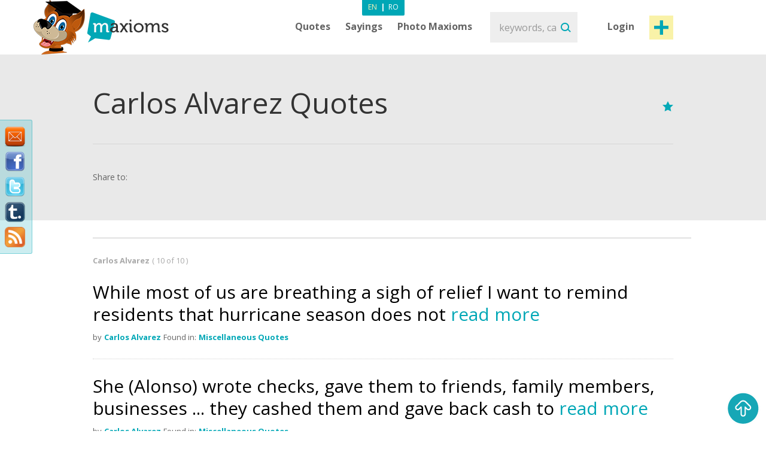

--- FILE ---
content_type: text/html; charset=utf-8
request_url: https://maxioms.com/quotes/author/carlos-alvarez
body_size: 7421
content:
<!DOCTYPE html>
<html xmlns="http://www.w3.org/1999/xhtml" xmlns:fb="http://ogp.me/ns/fb#">
<head>
<meta http-equiv="Content-Type" content="text/html; charset=utf-8" />
<title>Carlos Alvarez Quotes, Quotes by Carlos Alvarez :: Maxioms.com</title>
<meta name="viewport" content="width=device-width, initial-scale=1, maximum-scale=1">
<meta name="HandheldFriendly" content="True">
<meta name="MobileOptimized" content="320">
<meta name="title" content="Carlos Alvarez Quotes, Quotes by Carlos Alvarez :: Maxioms.com" />
<meta name="keywords" content="Quotes by Carlos Alvarez, Carlos Alvarez Quotes, Quotes Carlos Alvarez, famous Carlos Alvarez Quotes, Carlos Alvarez, Quotations" />
<meta name="description" content="Daily updated website with Quotes by Carlos Alvarez, Carlos Alvarez Quotes, Quotes Carlos Alvarez, famous Carlos Alvarez Quotes, Carlos Alvarez, Quotations. Enjoy our Maxiom of the Day on the web, Facebook and Twitter." />
<meta name="subject" content="Carlos Alvarez Quotes, Quotes by Carlos Alvarez" />
<meta name="abstract" content="Carlos Alvarez Quotes, Quotes by Carlos Alvarez" />
<meta name="google-site-verification" content="7JagnSAzo_9rfsqz5e3rRziQTInXp0j10vJSYu41YTs" />
<link rel="canonical" href="https://maxioms.com" />
<link rel='index' title='Maxioms.com' href="https://maxioms.com" />


<meta name="copyright" content="Copyright (c) maxioms.com 2010-2026, All Rights Reserved" />
<meta name="author" content="Maxioms" />
<meta name="owner" content="Maxioms" />
<meta name="robots" content="index,follow" />
<meta name="category" content="art,literature" />
<link rel="shortcut icon" type="image/ico" href="https://maxioms.com/favicon.ico" />
<link href="https://fonts.googleapis.com/css?family=Open+Sans:400,300italic,300,400italic,600,600italic,700" rel="stylesheet" type="text/css">
<link rel="alternate" title="Maxioms.com &raquo; Maxioms by Carlos-alvarez RSS" href="https://maxioms.com/burnedfeed?author=carlos-alvarez" type="application/rss+xml" />
	<link rel="stylesheet" type="text/css" media="Screen" href="https://maxioms.com/assets/bootstrap/css/bootstrap.css" />
	<link rel="stylesheet" type="text/css" media="Screen" href="https://maxioms.com/assets/bootstrap/css/bootstrap-responsive.css" />
	<link rel="stylesheet" type="text/css" media="Screen" href="https://maxioms.com/assets/css/main.css" />
	<link rel="stylesheet" type="text/css" media="Screen" href="https://maxioms.com/assets/css/jquery.mmenu.css" />
	<link rel="stylesheet" type="text/css" media="Screen" href="https://maxioms.com/assets/css/jquery.mmenu.effects.css" />
	 
<!--[if IE 7]>
<link rel="stylesheet" type="text/css" href="http://maxioms.com/assets/css/ie7.css" />
<![endif]-->
<link rel="stylesheet" href="https://maxioms.com/assets/css/validationEngine.jquery.css" type="text/css" media="screen" title="no title" charset="utf-8" />
<link rel="stylesheet" type="text/css" href="https://maxioms.com/assets/js/fancybox/jquery.fancybox-1.3.1.css" media="screen" />

<script type="text/javascript" src="https://code.jquery.com/jquery-1.10.2.min.js"></script>
<script src="https://code.jquery.com/jquery-migrate-1.2.1.js"></script>
<script type="text/javascript" language="javascript">var SITE_URL = "http://maxioms.com";$.isLoggedIn = 0; $.reload = 0;</script>
<script src="https://maxioms.com/assets/js/preloader.js" type="text/javascript"></script>
<script src="https://maxioms.com/assets/js/functions.js" type="text/javascript"></script>
<script src="https://maxioms.com/assets/js/jquery.validationEngine-en.js" type="text/javascript"></script>
<script src="https://maxioms.com/assets/js/jquery.validationEngine.js" type="text/javascript"></script>
<script src="https://maxioms.com/assets/js/jquery.dropkick-1.0.0.js" type="text/javascript"></script>
<script src="https://maxioms.com/assets/js/jquery.ezmark.min.js" type="text/javascript"></script>
<script src="https://maxioms.com/assets/js/slimScroll.js" type="text/javascript"></script>
<script src="https://maxioms.com/assets/js/custom.js" type="text/javascript"></script>
<script src="https://maxioms.com/assets/bootstrap/js/bootstrap.js" type="text/javascript"></script>
<script src="https://maxioms.com/assets/js/jquery.carouFredSel-6.2.1.js" type="text/javascript"></script>
<script src="https://maxioms.com/assets/js/jquery.touchSwipe.min.js" type="text/javascript"></script>
<script type="text/javascript" src="https://maxioms.com/assets/js/fancybox/jquery.fancybox-1.3.1.pack.js"></script>
<script type="text/javascript" src="https://maxioms.com/assets/js/jquery.cookie.js"></script>
<script src="https://maxioms.com/assets/js/jquery.mmenu.js" type="text/javascript"></script>
<!--[if lte IE 6]>
<SCRIPT LANGUAGE="Javascript" type="text/javascript">
alert("We only support more than IE6!");
</SCRIPT>
<![endif]-->

	<script type="text/javascript">
		tmx.url = "http://maxioms.com";
		tmx.ajax_url = "http://maxioms.com/ajax/call.php";
		$.defaultOpen = 0;
		$.defaultExpand = 0;
		$.defaultExpandMaxioms = 0;
		var openL = "Open";
		var closeL = "Close";
	</script>
	<script src="https://maxioms.com/assets/js/main.js" type="text/javascript"></script>
<script src="https://maxioms.com/assets/js/jquery.jeditable.mini.js" type="text/javascript"></script>
<script type="text/javascript">

  var _gaq = _gaq || [];
  _gaq.push(['_setAccount', 'UA-9296406-8']);
  _gaq.push(['_trackPageview']);

  (function() {
    var ga = document.createElement('script'); ga.type = 'text/javascript'; ga.async = true;
    ga.src = ('https:' == document.location.protocol ? 'https://ssl' : 'http://www') + '.google-analytics.com/ga.js';
    var s = document.getElementsByTagName('script')[0]; s.parentNode.insertBefore(ga, s);
  })();

</script>
<script type="text/javascript" src="https://w.sharethis.com/button/buttons.js"></script><script type="text/javascript">
	stLight.options({
		publisher:'b9a521d5-2fe6-48d1-9416-4064d367dc19',
		headerTitle:'Share on maxioms.com'
		});
</script>
<meta name="revisit-after" content="14 days" />
<meta property="og:title" content="Carlos Alvarez Quotes, Quotes by Carlos Alvarez :: Maxioms.com" />
<meta property="og:description" content="Carlos Alvarez Quotes, Quotes by Carlos Alvarez - Daily updated website with Quotes, Famous Quotes, Sayings, Proverbs, Maxims, Axioms, Maxioms. Enjoy our Maxiom of the Day on the web, Facebook and Twitter." />
<meta property="og:site_name" content="Maxioms.com" />
<meta property="og:type" content="article"/>
<meta property="og:url" content="http://maxioms.com" />
<meta property="og:image" content="http://maxioms.com/assets/images/maxioms.png" />
<meta property="og:type" content="article" />
<meta property="fb:app_id" content="193179307367619"/>
</head>
<body>
<a id="facebooklike" href="#fb-page"></a>
<div style="display: none;">
  <div id="fb-page" style="height:214px; width:340px;">
    <div class="webpet"> <img src="https://maxioms.com/assets/images/pet/like.png" alt="Maxioms Pet" /> </div>
        <div class="fb-page" data-href="https://www.facebook.com/Maxioms/" data-small-header="false" data-adapt-container-width="true" data-hide-cover="false" data-show-facepile="true">
      <div class="fb-xfbml-parse-ignore">
        <blockquote cite="https://www.facebook.com/Maxioms/"><a href="https://www.facebook.com/Maxioms/">Maxioms</a></blockquote>
      </div>
    </div>
      </div>
</div>
<div id="dialog" class="fav_message">
  <p></p>
</div>
<div class="wrapper">
    <div class="page_overlay">
        <div class="searchBox" style="display:block">
          <form name="search_form" id="search_form" action="https://maxioms.com/search" method="get">
            <input class="search" type="text" name="q" value="" placeholder="keywords, category, author, article" />
            <input type="submit" value="Search" id="searchsubmit" class="submit">
          </form>
          <span class="closeSh">x</span>
        </div>
    </div>
<span id="closeSearch">X</span>
<header class="desktop-header">
	<div class="inner">
      <a id="webpet" href="#buble" title="Maxims + Axioms = Maxioms">Maxims + Axioms = Maxioms</a>
      <div class="logoHolder">  <a href="https://maxioms.com" rel="external" title="Quotes, Famous Quotes, Sayings, Proverbs, Maxims, Axioms, Maxioms"><img src="https://maxioms.com/assets/images/logo.png" alt="Quotes, Famous Quotes, Sayings, Proverbs, Maxims, Axioms, Maxioms" /></a>
      	      </div>
      <div class="topHolder">
        <div class="mainMenu">
          <ul class="menu-list menu-en">
            <li class="parent-list"><a href="https://maxioms.com/quotes/categories/" title="Quotes">Quotes</a> <span class="tooltip"></span>
              <ul>
                <li><a href="https://maxioms.com/quotes/authors/" title="Quotes by authors">Quotes by authors</a></li>
                <li class="last"><a href="https://maxioms.com/quotes/categories/" title="Quotes by categories">Quotes by categories</a></li>
              </ul>
            </li>
            <li class="parent-list"><a href="https://maxioms.com/sayings/categories/" title="Sayings">Sayings</a>
                            <span class="tooltip"></span>
              <ul>
                <li><a href="https://maxioms.com/quotes/authors/" title="Quotes by authors">Quotes by authors</a></li>
                <li class="last"><a href="https://maxioms.com/quotes/categories/" title="Quotes by categories">Quotes by categories</a></li>
              </ul>
                          </li>
                        <li><a href="https://maxioms.com/photo-maxioms/" title="Photo Maxioms">Photo Maxioms</a></li>
          </ul>
          <div class="clear"></div>
        </div>
        <div class="searchBox">
          <form name="search_form" id="search_form" action="https://maxioms.com/search" method="get">
            <input class="search" type="text" name="q" value="" placeholder="keywords, category, author, article" />
            <input type="submit" value="Search" id="searchsubmit" class="submit">
          </form>
        </div>
        <div class="hreaderRightBox"> <a href="javascript:void(0);" class="sign-in logIn" title="Login">Login</a> <a rel="external" href="https://maxioms.com/submit-maxiom" class="btn_1 submit-quote" title="Submit Maxiom">Post maxiom</a>
          <div class="clear"></div>
          <div id="account-box"> <span class="tooltip">&nbsp;</span>
            <ul>
              <li><a href="https://maxioms.com/my-account" title="My details">My details</a></li>
              <li><a href="https://maxioms.com/favorites" title="Favorites">Favorites</a></li>
              <li><a href="https://maxioms.com/logout" title="Logout">Logout</a></li>
            </ul>
          </div>
          <div id="sign-in-over"> <span class="tooltip">&nbsp;</span>
            <form name="sign-in-form" id="top_login_form" action="" method="post">
              <input type="hidden" name="action" value="login" />
              <input type="hidden" name="redirectURL" value="" />
              <input type="hidden" name="href" value="" />
              <input type="hidden" name="loginHashToken" id="loginHashToken_top" value="4ghz5nbnz1jjh" />
              <input type="hidden" name="password" id="password_top" value="" />
              <div class="div_input_sign">
                <input type="text" name="username" id="username_top" title="email" value="" placeholder="Email Address" size="25" class="validate[required] text-input" tabindex="1" />
              </div>
              <div class="div_input_sign">
                <input name="passwd" type="password" id="passwd_top" placeholder="Password" title="Please enter your new password."    class="validate[required,length[4,20]]" tabindex="2" />
              </div>
              <input type="submit" class="submit-sign-in" value="Sign In" tabindex="3" />
              <a href="https://maxioms.com/register" class="signup" onclick="$('#sign-in-over').hide();" title="Register">Register</a>
            </form>
            <p class="pass"><a href="https://maxioms.com/forgot-password" rel="nofollow" title="Forgot your password?">Forgot your password?</a><br />
            </p>
          </div>
        </div>
        <div class="clear"></div>
        <div class="languages-menu">
                    <ul>
            <li><a href="http://www.maxioms.com/" class="active en" title="English">En</a></li>
            <li> | </li>
            <li><a href="http://www.maxioms.ro/" class="ro" title="Romanian">Ro</a></li>
          </ul>
                  </div>
      </div>
      <div class="clear"></div>
  </div>
</header>
<div class="mobile-header">
  <div class="TopBar">
    <a href="#menu" class="menuBtn"><img src="https://maxioms.com/assets/images/m.menu.png"></a>
    <div class="mLogo"><a href="https://maxioms.com" rel="external" title="Quotes, Famous Quotes, Sayings, Proverbs, Maxims, Axioms, Maxioms">Maxioms</a></div>
    <div class="postM"><span class="showSearch"></span><a rel="external" href="https://maxioms.com/submit-maxiom" title="Submit Maxiom"><img src="https://maxioms.com/assets/images/m.post.png"></a></div>
    <div class="clear"></div>
  </div>
  <nav id="menu" class="navbar">
    
      <ul class="navigation menu-en">
      		<li class="first"><span style="line-height: 28px">Menu <em><a href="http://www.maxioms.com/" class="active en" title="English">En</a>|<a href="http://www.maxioms.ro/" class=" ro" title="Romanian">Ro</a></em></span></li>
            <li class="parent-list"><a href="https://maxioms.com/quotes/categories/" title="Quotes">Quotes</a> <span class="tooltip"></span>
              <ul>
                <li><a href="https://maxioms.com/quotes/authors/" title="Quotes by authors">Quotes by authors</a></li>
                <li class="last"><a href="https://maxioms.com/quotes/categories/" title="Quotes by categories">Quotes by categories</a></li>
              </ul>
            </li>
            <li class="parent-list"><a href="https://maxioms.com/sayings/categories/" title="Sayings">Sayings</a>
                            <span class="tooltip"></span>
              <ul>
                <li><a href="https://maxioms.com/quotes/authors/" title="Quotes by authors">Quotes by authors</a></li>
                <li class="last"><a href="https://maxioms.com/quotes/categories/" title="Quotes by categories">Quotes by categories</a></li>
              </ul>
                          </li>
                        <li><a href="https://maxioms.com/photo-maxioms/" title="Photo Maxioms">Photo Maxioms</a></li>
            <li><a href="https://maxioms.com/articles/" title="Articles">Articles</a></li>
            <li class="last"><a href="https://maxioms.com/contact" title="Contact">Contact</a></li>
            <li class="lastItemB"><a href="https://maxioms.com/submit-maxiom" title="Submit Maxiom">Post maxiom</a></li>
            <li class="lastItem"><a href="https://maxioms.com/login" title="Sign In">Login</a></li>
          </ul>  
  </nav>
</div>
<section class="topSection categorySection graySlide">
		<div class="content">
			<div class="mainPageBox">
				<h1>Carlos Alvarez Quotes</h1>
				<div class="quote-options page-quote-options"> 
					<a href="#" rel="nofollow" class="fav"></a>
					<div class="clear"></div>
				</div>
				<div class="clear"></div>
			</div>
			<div class="socialBox"> <span class="shareText">Share to:</span>
      <ul>
        <li><span class="st_twitter" st_url="http://maxioms.com/maxiom//" st_title="@max1oms - "></span></li>
        <li><span class="st_facebook" st_url="http://maxioms.com/maxiom//" st_title=""></span></li>
        <li><span class="st_linkedin" st_url="http://maxioms.com/maxiom//"></span></li>
        <li><span class="st_pinterest" st_url="http://maxioms.com/maxiom//" st_title=""></span></li>
        <li><span class="st_email"  st_url="http://maxioms.com/maxiom//" st_title=""></span></li>
      </ul>
      <div class="clear"></div>
    </div>
		</div>
		<div class="clear"></div>
	</section>
<section class="quotesSide">
		<div class="content">
						<p class="photo_list"><span class="blokText">
				Carlos Alvarez				</span><span class="blokText noBold">(
				10				of				10				)</span></p>
			<div class="clear"></div>
						<a name="page1"></a>
			
<div class="quoteBox">
	<div class="byQuote top ">
		<div class="quote-options page-quote-options">
			<a href="https://maxioms.com/maxiom/31036/while-most-of-us-are-breathing-a-sigh-of-relief-i-want-to-remind" title="Permalink to this Maxiom" class="ed"></a>
			<a href="#" rel="nofollow" class="fav ac" title="Add to Favorites" data-action="atf" data-id="31036"></a>
						<a href="#" title="Report" class="del report rep " rel="nofollow" data-id="31036"></a>
			&nbsp;&nbsp;( <a href="https://maxioms.com/maxiom/31036/while-most-of-us-are-breathing-a-sigh-of-relief-i-want-to-remind#comments" class="comments" rel="external" title="comments"><fb:comments-count href="http://maxioms.com/maxiom/31036/while-most-of-us-are-breathing-a-sigh-of-relief-i-want-to-remind"></fb:comments-count> comments</a> )
			<div class="clear"></div>
		</div>
		<div class="ratings hiddenDetails">
			<a href="#" rel="nofollow" title="MAX it UP" class="rate up ac" data-type="up" data-action="rate" data-id="31036">
				<span class="rate-up">&nbsp;</span>
			</a>
			<span class="rate-up-count"> 16 </span>
			<span class="splitter">&nbsp;/&nbsp;</span>
			<span class="rate-down-count"> 16 </span>
			<a href="#" rel="nofollow" title="MAX it DOWN" class="rate dwn ac" data-type="down" data-action="rate" data-id="31036">
				<span class="rate-down">&nbsp;</span>
			</a>
			<div class="clear"></div>
		</div>
		<div class="clear"></div>
	</div>
			<p class="short"> While most of us are breathing a sigh of relief I want to remind residents that hurricane season does not <span class="moreText">read more</span> </p>
	<p class="long"> While most of us are breathing a sigh of relief I want to remind residents that hurricane season does not end until Nov. 30, ... We have been extremely fortunate this time around, but this is an active hurricane season and more named storms are likely. </p>
		<div class="byQuote ">
		<span class="blokText">by</span>
		<a href="https://maxioms.com/author/carlos-alvarez" class="btnEffect" title="Carlos Alvarez Biography"> Carlos Alvarez </a>
		<span class="blokText">Found in:</span> <a href="https://maxioms.com/quotes/miscellaneous/" class="btnEffect" title="Miscellaneous Quotes">Miscellaneous Quotes</a><span class="blokText noDisplay">,</span>		
		<div class="clear"></div>
		<div class="socialBox hiddenDetails"> <span class="shareText">Share to:</span>
		  <ul>
			<li><span class="st_twitter" st_url="http://maxioms.com/maxiom/31036/while-most-of-us-are-breathing-a-sigh-of-relief-i-want-to-remind" st_title="@max1oms - While most of us are breathing a sigh of relief I want to remind residents that hurricane season does not end until Nov. 30, ... We have been extremely fortunate this time around, but this is an active hurricane season and more named storms are likely."></span></li>
			<li><span class="st_facebook" st_url="http://maxioms.com/maxiom/31036/while-most-of-us-are-breathing-a-sigh-of-relief-i-want-to-remind" st_title="While most of us are breathing a sigh of relief I want to remind residents that hurricane season does not end until Nov. 30, ... We have been extremely fortunate this time around, but this is an active hurricane season and more named storms are likely."></span></li>
			<li><span class="st_linkedin" st_url="http://maxioms.com/maxiom/31036/while-most-of-us-are-breathing-a-sigh-of-relief-i-want-to-remind"></span></li>
			<li><span class="st_pinterest" st_url="http://maxioms.com/maxiom/31036/while-most-of-us-are-breathing-a-sigh-of-relief-i-want-to-remind" st_title="While most of us are breathing a sigh of relief I want to remind residents that hurricane season does not end until Nov. 30, ... We have been extremely fortunate this time around, but this is an active hurricane season and more named storms are likely."></span></li>
			<li><span class="st_email"  st_url="http://maxioms.com/maxiom/31036/while-most-of-us-are-breathing-a-sigh-of-relief-i-want-to-remind" st_title="While most of us are breathing a sigh of relief I want to remind residents that hurricane season does not end until Nov. 30, ... We have been extremely fortunate this time around, but this is an active hurricane season and more named storms are likely."></span></li>
		  </ul>
		</div>
        <div class="hiddenDetails like-box" style="float:right">
		<iframe src="https://www.facebook.com/plugins/like.php?href=http://maxioms.com/maxiom/31036/while-most-of-us-are-breathing-a-sigh-of-relief-i-want-to-remind&amp;layout=button_count&amp;show_faces=false&amp;width=100&amp;action=like&amp;font=trebuchet+ms&amp;colorscheme=dark&amp;height=21" scrolling="no" frameborder="0" style="border:none; overflow:hidden; width:105px; height:21px;"></iframe>
		</div>
		<div class="clear"></div>
	</div>
</div>

<div class="quoteBox">
	<div class="byQuote top ">
		<div class="quote-options page-quote-options">
			<a href="https://maxioms.com/maxiom/31038/she-alonso-wrote-checks-gave-them-to-friends-family-members" title="Permalink to this Maxiom" class="ed"></a>
			<a href="#" rel="nofollow" class="fav ac" title="Add to Favorites" data-action="atf" data-id="31038"></a>
						<a href="#" title="Report" class="del report rep " rel="nofollow" data-id="31038"></a>
			&nbsp;&nbsp;( <a href="https://maxioms.com/maxiom/31038/she-alonso-wrote-checks-gave-them-to-friends-family-members#comments" class="comments" rel="external" title="comments"><fb:comments-count href="http://maxioms.com/maxiom/31038/she-alonso-wrote-checks-gave-them-to-friends-family-members"></fb:comments-count> comments</a> )
			<div class="clear"></div>
		</div>
		<div class="ratings hiddenDetails">
			<a href="#" rel="nofollow" title="MAX it UP" class="rate up ac" data-type="up" data-action="rate" data-id="31038">
				<span class="rate-up">&nbsp;</span>
			</a>
			<span class="rate-up-count"> 14 </span>
			<span class="splitter">&nbsp;/&nbsp;</span>
			<span class="rate-down-count"> 26 </span>
			<a href="#" rel="nofollow" title="MAX it DOWN" class="rate dwn ac" data-type="down" data-action="rate" data-id="31038">
				<span class="rate-down">&nbsp;</span>
			</a>
			<div class="clear"></div>
		</div>
		<div class="clear"></div>
	</div>
			<p class="short"> She (Alonso) wrote checks, gave them to friends, family members, businesses ... they cashed them and gave back cash to <span class="moreText">read more</span> </p>
	<p class="long"> She (Alonso) wrote checks, gave them to friends, family members, businesses ... they cashed them and gave back cash to the tune of $10,000, $18,000, $11,000 in cash. </p>
		<div class="byQuote ">
		<span class="blokText">by</span>
		<a href="https://maxioms.com/author/carlos-alvarez" class="btnEffect" title="Carlos Alvarez Biography"> Carlos Alvarez </a>
		<span class="blokText">Found in:</span> <a href="https://maxioms.com/quotes/miscellaneous/" class="btnEffect" title="Miscellaneous Quotes">Miscellaneous Quotes</a><span class="blokText noDisplay">,</span>		
		<div class="clear"></div>
		<div class="socialBox hiddenDetails"> <span class="shareText">Share to:</span>
		  <ul>
			<li><span class="st_twitter" st_url="http://maxioms.com/maxiom/31038/she-alonso-wrote-checks-gave-them-to-friends-family-members" st_title="@max1oms - She (Alonso) wrote checks, gave them to friends, family members, businesses ... they cashed them and gave back cash to the tune of $10,000, $18,000, $11,000 in cash."></span></li>
			<li><span class="st_facebook" st_url="http://maxioms.com/maxiom/31038/she-alonso-wrote-checks-gave-them-to-friends-family-members" st_title="She (Alonso) wrote checks, gave them to friends, family members, businesses ... they cashed them and gave back cash to the tune of $10,000, $18,000, $11,000 in cash."></span></li>
			<li><span class="st_linkedin" st_url="http://maxioms.com/maxiom/31038/she-alonso-wrote-checks-gave-them-to-friends-family-members"></span></li>
			<li><span class="st_pinterest" st_url="http://maxioms.com/maxiom/31038/she-alonso-wrote-checks-gave-them-to-friends-family-members" st_title="She (Alonso) wrote checks, gave them to friends, family members, businesses ... they cashed them and gave back cash to the tune of $10,000, $18,000, $11,000 in cash."></span></li>
			<li><span class="st_email"  st_url="http://maxioms.com/maxiom/31038/she-alonso-wrote-checks-gave-them-to-friends-family-members" st_title="She (Alonso) wrote checks, gave them to friends, family members, businesses ... they cashed them and gave back cash to the tune of $10,000, $18,000, $11,000 in cash."></span></li>
		  </ul>
		</div>
        <div class="hiddenDetails like-box" style="float:right">
		<iframe src="https://www.facebook.com/plugins/like.php?href=http://maxioms.com/maxiom/31038/she-alonso-wrote-checks-gave-them-to-friends-family-members&amp;layout=button_count&amp;show_faces=false&amp;width=100&amp;action=like&amp;font=trebuchet+ms&amp;colorscheme=dark&amp;height=21" scrolling="no" frameborder="0" style="border:none; overflow:hidden; width:105px; height:21px;"></iframe>
		</div>
		<div class="clear"></div>
	</div>
</div>

<div class="quoteBox">
	<div class="byQuote top ">
		<div class="quote-options page-quote-options">
			<a href="https://maxioms.com/maxiom/31041/it-s-not-a-matter-of-we-lack-fuel-we-just-can-t-get-it-out-of-the" title="Permalink to this Maxiom" class="ed"></a>
			<a href="#" rel="nofollow" class="fav ac" title="Add to Favorites" data-action="atf" data-id="31041"></a>
						<a href="#" title="Report" class="del report rep " rel="nofollow" data-id="31041"></a>
			&nbsp;&nbsp;( <a href="https://maxioms.com/maxiom/31041/it-s-not-a-matter-of-we-lack-fuel-we-just-can-t-get-it-out-of-the#comments" class="comments" rel="external" title="comments"><fb:comments-count href="http://maxioms.com/maxiom/31041/it-s-not-a-matter-of-we-lack-fuel-we-just-can-t-get-it-out-of-the"></fb:comments-count> comments</a> )
			<div class="clear"></div>
		</div>
		<div class="ratings hiddenDetails">
			<a href="#" rel="nofollow" title="MAX it UP" class="rate up ac" data-type="up" data-action="rate" data-id="31041">
				<span class="rate-up">&nbsp;</span>
			</a>
			<span class="rate-up-count"> 10 </span>
			<span class="splitter">&nbsp;/&nbsp;</span>
			<span class="rate-down-count"> 20 </span>
			<a href="#" rel="nofollow" title="MAX it DOWN" class="rate dwn ac" data-type="down" data-action="rate" data-id="31041">
				<span class="rate-down">&nbsp;</span>
			</a>
			<div class="clear"></div>
		</div>
		<div class="clear"></div>
	</div>
			<p class="short"> It's not a matter of we lack fuel, we just can't get it out of the ground because we lack <span class="moreText">read more</span> </p>
	<p class="long"> It's not a matter of we lack fuel, we just can't get it out of the ground because we lack power, ... Grocery stores are closed because we don't have power. The longer we go without power, the worse the situation gets. </p>
		<div class="byQuote ">
		<span class="blokText">by</span>
		<a href="https://maxioms.com/author/carlos-alvarez" class="btnEffect" title="Carlos Alvarez Biography"> Carlos Alvarez </a>
		<span class="blokText">Found in:</span> <a href="https://maxioms.com/quotes/miscellaneous/" class="btnEffect" title="Miscellaneous Quotes">Miscellaneous Quotes</a><span class="blokText noDisplay">,</span>		
		<div class="clear"></div>
		<div class="socialBox hiddenDetails"> <span class="shareText">Share to:</span>
		  <ul>
			<li><span class="st_twitter" st_url="http://maxioms.com/maxiom/31041/it-s-not-a-matter-of-we-lack-fuel-we-just-can-t-get-it-out-of-the" st_title="@max1oms - It's not a matter of we lack fuel, we just can't get it out of the ground because we lack power, ... Grocery stores are closed because we don't have power. The longer we go without power, the worse the situation gets."></span></li>
			<li><span class="st_facebook" st_url="http://maxioms.com/maxiom/31041/it-s-not-a-matter-of-we-lack-fuel-we-just-can-t-get-it-out-of-the" st_title="It's not a matter of we lack fuel, we just can't get it out of the ground because we lack power, ... Grocery stores are closed because we don't have power. The longer we go without power, the worse the situation gets."></span></li>
			<li><span class="st_linkedin" st_url="http://maxioms.com/maxiom/31041/it-s-not-a-matter-of-we-lack-fuel-we-just-can-t-get-it-out-of-the"></span></li>
			<li><span class="st_pinterest" st_url="http://maxioms.com/maxiom/31041/it-s-not-a-matter-of-we-lack-fuel-we-just-can-t-get-it-out-of-the" st_title="It's not a matter of we lack fuel, we just can't get it out of the ground because we lack power, ... Grocery stores are closed because we don't have power. The longer we go without power, the worse the situation gets."></span></li>
			<li><span class="st_email"  st_url="http://maxioms.com/maxiom/31041/it-s-not-a-matter-of-we-lack-fuel-we-just-can-t-get-it-out-of-the" st_title="It's not a matter of we lack fuel, we just can't get it out of the ground because we lack power, ... Grocery stores are closed because we don't have power. The longer we go without power, the worse the situation gets."></span></li>
		  </ul>
		</div>
        <div class="hiddenDetails like-box" style="float:right">
		<iframe src="https://www.facebook.com/plugins/like.php?href=http://maxioms.com/maxiom/31041/it-s-not-a-matter-of-we-lack-fuel-we-just-can-t-get-it-out-of-the&amp;layout=button_count&amp;show_faces=false&amp;width=100&amp;action=like&amp;font=trebuchet+ms&amp;colorscheme=dark&amp;height=21" scrolling="no" frameborder="0" style="border:none; overflow:hidden; width:105px; height:21px;"></iframe>
		</div>
		<div class="clear"></div>
	</div>
</div>

<div class="quoteBox">
	<div class="byQuote top ">
		<div class="quote-options page-quote-options">
			<a href="https://maxioms.com/maxiom/31037/i-think-it-s-premature-at-this-point-in-time-to-call-it-a-prank-or-a" title="Permalink to this Maxiom" class="ed"></a>
			<a href="#" rel="nofollow" class="fav ac" title="Add to Favorites" data-action="atf" data-id="31037"></a>
						<a href="#" title="Report" class="del report rep " rel="nofollow" data-id="31037"></a>
			&nbsp;&nbsp;( <a href="https://maxioms.com/maxiom/31037/i-think-it-s-premature-at-this-point-in-time-to-call-it-a-prank-or-a#comments" class="comments" rel="external" title="comments"><fb:comments-count href="http://maxioms.com/maxiom/31037/i-think-it-s-premature-at-this-point-in-time-to-call-it-a-prank-or-a"></fb:comments-count> comments</a> )
			<div class="clear"></div>
		</div>
		<div class="ratings hiddenDetails">
			<a href="#" rel="nofollow" title="MAX it UP" class="rate up ac" data-type="up" data-action="rate" data-id="31037">
				<span class="rate-up">&nbsp;</span>
			</a>
			<span class="rate-up-count"> 10 </span>
			<span class="splitter">&nbsp;/&nbsp;</span>
			<span class="rate-down-count"> 18 </span>
			<a href="#" rel="nofollow" title="MAX it DOWN" class="rate dwn ac" data-type="down" data-action="rate" data-id="31037">
				<span class="rate-down">&nbsp;</span>
			</a>
			<div class="clear"></div>
		</div>
		<div class="clear"></div>
	</div>
			<p class="short"> I think it's premature at this point in time to call it a prank or a hoax.  </p>
	<p class="long"> I think it's premature at this point in time to call it a prank or a hoax. </p>
		<div class="byQuote ">
		<span class="blokText">by</span>
		<a href="https://maxioms.com/author/carlos-alvarez" class="btnEffect" title="Carlos Alvarez Biography"> Carlos Alvarez </a>
		<span class="blokText">Found in:</span> <a href="https://maxioms.com/quotes/miscellaneous/" class="btnEffect" title="Miscellaneous Quotes">Miscellaneous Quotes</a><span class="blokText noDisplay">,</span>		
		<div class="clear"></div>
		<div class="socialBox hiddenDetails"> <span class="shareText">Share to:</span>
		  <ul>
			<li><span class="st_twitter" st_url="http://maxioms.com/maxiom/31037/i-think-it-s-premature-at-this-point-in-time-to-call-it-a-prank-or-a" st_title="@max1oms - I think it's premature at this point in time to call it a prank or a hoax."></span></li>
			<li><span class="st_facebook" st_url="http://maxioms.com/maxiom/31037/i-think-it-s-premature-at-this-point-in-time-to-call-it-a-prank-or-a" st_title="I think it's premature at this point in time to call it a prank or a hoax."></span></li>
			<li><span class="st_linkedin" st_url="http://maxioms.com/maxiom/31037/i-think-it-s-premature-at-this-point-in-time-to-call-it-a-prank-or-a"></span></li>
			<li><span class="st_pinterest" st_url="http://maxioms.com/maxiom/31037/i-think-it-s-premature-at-this-point-in-time-to-call-it-a-prank-or-a" st_title="I think it's premature at this point in time to call it a prank or a hoax."></span></li>
			<li><span class="st_email"  st_url="http://maxioms.com/maxiom/31037/i-think-it-s-premature-at-this-point-in-time-to-call-it-a-prank-or-a" st_title="I think it's premature at this point in time to call it a prank or a hoax."></span></li>
		  </ul>
		</div>
        <div class="hiddenDetails like-box" style="float:right">
		<iframe src="https://www.facebook.com/plugins/like.php?href=http://maxioms.com/maxiom/31037/i-think-it-s-premature-at-this-point-in-time-to-call-it-a-prank-or-a&amp;layout=button_count&amp;show_faces=false&amp;width=100&amp;action=like&amp;font=trebuchet+ms&amp;colorscheme=dark&amp;height=21" scrolling="no" frameborder="0" style="border:none; overflow:hidden; width:105px; height:21px;"></iframe>
		</div>
		<div class="clear"></div>
	</div>
</div>

<div class="quoteBox">
	<div class="byQuote top ">
		<div class="quote-options page-quote-options">
			<a href="https://maxioms.com/maxiom/31035/we-are-taking-this-storm-very-seriously-we-are-urging-miami-dade" title="Permalink to this Maxiom" class="ed"></a>
			<a href="#" rel="nofollow" class="fav ac" title="Add to Favorites" data-action="atf" data-id="31035"></a>
						<a href="#" title="Report" class="del report rep " rel="nofollow" data-id="31035"></a>
			&nbsp;&nbsp;( <a href="https://maxioms.com/maxiom/31035/we-are-taking-this-storm-very-seriously-we-are-urging-miami-dade#comments" class="comments" rel="external" title="comments"><fb:comments-count href="http://maxioms.com/maxiom/31035/we-are-taking-this-storm-very-seriously-we-are-urging-miami-dade"></fb:comments-count> comments</a> )
			<div class="clear"></div>
		</div>
		<div class="ratings hiddenDetails">
			<a href="#" rel="nofollow" title="MAX it UP" class="rate up ac" data-type="up" data-action="rate" data-id="31035">
				<span class="rate-up">&nbsp;</span>
			</a>
			<span class="rate-up-count"> 13 </span>
			<span class="splitter">&nbsp;/&nbsp;</span>
			<span class="rate-down-count"> 15 </span>
			<a href="#" rel="nofollow" title="MAX it DOWN" class="rate dwn ac" data-type="down" data-action="rate" data-id="31035">
				<span class="rate-down">&nbsp;</span>
			</a>
			<div class="clear"></div>
		</div>
		<div class="clear"></div>
	</div>
			<p class="short"> We are taking this storm very seriously. We are urging Miami-Dade County residents to do the same as we learned <span class="moreText">read more</span> </p>
	<p class="long"> We are taking this storm very seriously. We are urging Miami-Dade County residents to do the same as we learned from hurricane Katrina storms are unpredictable, </p>
		<div class="byQuote ">
		<span class="blokText">by</span>
		<a href="https://maxioms.com/author/carlos-alvarez" class="btnEffect" title="Carlos Alvarez Biography"> Carlos Alvarez </a>
		<span class="blokText">Found in:</span> <a href="https://maxioms.com/quotes/miscellaneous/" class="btnEffect" title="Miscellaneous Quotes">Miscellaneous Quotes</a><span class="blokText noDisplay">,</span>		
		<div class="clear"></div>
		<div class="socialBox hiddenDetails"> <span class="shareText">Share to:</span>
		  <ul>
			<li><span class="st_twitter" st_url="http://maxioms.com/maxiom/31035/we-are-taking-this-storm-very-seriously-we-are-urging-miami-dade" st_title="@max1oms - We are taking this storm very seriously. We are urging Miami-Dade County residents to do the same as we learned from hurricane Katrina storms are unpredictable,"></span></li>
			<li><span class="st_facebook" st_url="http://maxioms.com/maxiom/31035/we-are-taking-this-storm-very-seriously-we-are-urging-miami-dade" st_title="We are taking this storm very seriously. We are urging Miami-Dade County residents to do the same as we learned from hurricane Katrina storms are unpredictable,"></span></li>
			<li><span class="st_linkedin" st_url="http://maxioms.com/maxiom/31035/we-are-taking-this-storm-very-seriously-we-are-urging-miami-dade"></span></li>
			<li><span class="st_pinterest" st_url="http://maxioms.com/maxiom/31035/we-are-taking-this-storm-very-seriously-we-are-urging-miami-dade" st_title="We are taking this storm very seriously. We are urging Miami-Dade County residents to do the same as we learned from hurricane Katrina storms are unpredictable,"></span></li>
			<li><span class="st_email"  st_url="http://maxioms.com/maxiom/31035/we-are-taking-this-storm-very-seriously-we-are-urging-miami-dade" st_title="We are taking this storm very seriously. We are urging Miami-Dade County residents to do the same as we learned from hurricane Katrina storms are unpredictable,"></span></li>
		  </ul>
		</div>
        <div class="hiddenDetails like-box" style="float:right">
		<iframe src="https://www.facebook.com/plugins/like.php?href=http://maxioms.com/maxiom/31035/we-are-taking-this-storm-very-seriously-we-are-urging-miami-dade&amp;layout=button_count&amp;show_faces=false&amp;width=100&amp;action=like&amp;font=trebuchet+ms&amp;colorscheme=dark&amp;height=21" scrolling="no" frameborder="0" style="border:none; overflow:hidden; width:105px; height:21px;"></iframe>
		</div>
		<div class="clear"></div>
	</div>
</div>

<div class="quoteBox">
	<div class="byQuote top ">
		<div class="quote-options page-quote-options">
			<a href="https://maxioms.com/maxiom/31044/water-and-ice-deliveries-were-also-tardy-at-some-of-the-11" title="Permalink to this Maxiom" class="ed"></a>
			<a href="#" rel="nofollow" class="fav ac" title="Add to Favorites" data-action="atf" data-id="31044"></a>
						<a href="#" title="Report" class="del report rep " rel="nofollow" data-id="31044"></a>
			&nbsp;&nbsp;( <a href="https://maxioms.com/maxiom/31044/water-and-ice-deliveries-were-also-tardy-at-some-of-the-11#comments" class="comments" rel="external" title="comments"><fb:comments-count href="http://maxioms.com/maxiom/31044/water-and-ice-deliveries-were-also-tardy-at-some-of-the-11"></fb:comments-count> comments</a> )
			<div class="clear"></div>
		</div>
		<div class="ratings hiddenDetails">
			<a href="#" rel="nofollow" title="MAX it UP" class="rate up ac" data-type="up" data-action="rate" data-id="31044">
				<span class="rate-up">&nbsp;</span>
			</a>
			<span class="rate-up-count"> 10 </span>
			<span class="splitter">&nbsp;/&nbsp;</span>
			<span class="rate-down-count"> 12 </span>
			<a href="#" rel="nofollow" title="MAX it DOWN" class="rate dwn ac" data-type="down" data-action="rate" data-id="31044">
				<span class="rate-down">&nbsp;</span>
			</a>
			<div class="clear"></div>
		</div>
		<div class="clear"></div>
	</div>
			<p class="short"> [Water and ice deliveries were also tardy at some of the 11 distribution points opened in Miami-Dade County.] Ladies and <span class="moreText">read more</span> </p>
	<p class="long"> [Water and ice deliveries were also tardy at some of the 11 distribution points opened in Miami-Dade County.] Ladies and gentlemen, we're trying, ... We're really trying. </p>
		<div class="byQuote ">
		<span class="blokText">by</span>
		<a href="https://maxioms.com/author/carlos-alvarez" class="btnEffect" title="Carlos Alvarez Biography"> Carlos Alvarez </a>
		<span class="blokText">Found in:</span> <a href="https://maxioms.com/quotes/miscellaneous/" class="btnEffect" title="Miscellaneous Quotes">Miscellaneous Quotes</a><span class="blokText noDisplay">,</span>		
		<div class="clear"></div>
		<div class="socialBox hiddenDetails"> <span class="shareText">Share to:</span>
		  <ul>
			<li><span class="st_twitter" st_url="http://maxioms.com/maxiom/31044/water-and-ice-deliveries-were-also-tardy-at-some-of-the-11" st_title="@max1oms - [Water and ice deliveries were also tardy at some of the 11 distribution points opened in Miami-Dade County.] Ladies and gentlemen, we're trying, ... We're really trying."></span></li>
			<li><span class="st_facebook" st_url="http://maxioms.com/maxiom/31044/water-and-ice-deliveries-were-also-tardy-at-some-of-the-11" st_title="[Water and ice deliveries were also tardy at some of the 11 distribution points opened in Miami-Dade County.] Ladies and gentlemen, we're trying, ... We're really trying."></span></li>
			<li><span class="st_linkedin" st_url="http://maxioms.com/maxiom/31044/water-and-ice-deliveries-were-also-tardy-at-some-of-the-11"></span></li>
			<li><span class="st_pinterest" st_url="http://maxioms.com/maxiom/31044/water-and-ice-deliveries-were-also-tardy-at-some-of-the-11" st_title="[Water and ice deliveries were also tardy at some of the 11 distribution points opened in Miami-Dade County.] Ladies and gentlemen, we're trying, ... We're really trying."></span></li>
			<li><span class="st_email"  st_url="http://maxioms.com/maxiom/31044/water-and-ice-deliveries-were-also-tardy-at-some-of-the-11" st_title="[Water and ice deliveries were also tardy at some of the 11 distribution points opened in Miami-Dade County.] Ladies and gentlemen, we're trying, ... We're really trying."></span></li>
		  </ul>
		</div>
        <div class="hiddenDetails like-box" style="float:right">
		<iframe src="https://www.facebook.com/plugins/like.php?href=http://maxioms.com/maxiom/31044/water-and-ice-deliveries-were-also-tardy-at-some-of-the-11&amp;layout=button_count&amp;show_faces=false&amp;width=100&amp;action=like&amp;font=trebuchet+ms&amp;colorscheme=dark&amp;height=21" scrolling="no" frameborder="0" style="border:none; overflow:hidden; width:105px; height:21px;"></iframe>
		</div>
		<div class="clear"></div>
	</div>
</div>

<div class="quoteBox">
	<div class="byQuote top ">
		<div class="quote-options page-quote-options">
			<a href="https://maxioms.com/maxiom/31042/we-know-the-assets-are-there-now-it-s-just-a-matter-of-getting-the" title="Permalink to this Maxiom" class="ed"></a>
			<a href="#" rel="nofollow" class="fav ac" title="Add to Favorites" data-action="atf" data-id="31042"></a>
						<a href="#" title="Report" class="del report rep " rel="nofollow" data-id="31042"></a>
			&nbsp;&nbsp;( <a href="https://maxioms.com/maxiom/31042/we-know-the-assets-are-there-now-it-s-just-a-matter-of-getting-the#comments" class="comments" rel="external" title="comments"><fb:comments-count href="http://maxioms.com/maxiom/31042/we-know-the-assets-are-there-now-it-s-just-a-matter-of-getting-the"></fb:comments-count> comments</a> )
			<div class="clear"></div>
		</div>
		<div class="ratings hiddenDetails">
			<a href="#" rel="nofollow" title="MAX it UP" class="rate up ac" data-type="up" data-action="rate" data-id="31042">
				<span class="rate-up">&nbsp;</span>
			</a>
			<span class="rate-up-count"> 11 </span>
			<span class="splitter">&nbsp;/&nbsp;</span>
			<span class="rate-down-count"> 19 </span>
			<a href="#" rel="nofollow" title="MAX it DOWN" class="rate dwn ac" data-type="down" data-action="rate" data-id="31042">
				<span class="rate-down">&nbsp;</span>
			</a>
			<div class="clear"></div>
		</div>
		<div class="clear"></div>
	</div>
			<p class="short"> We know the assets are there. Now it's just a matter of getting the product to the people,  </p>
	<p class="long"> We know the assets are there. Now it's just a matter of getting the product to the people, </p>
		<div class="byQuote ">
		<span class="blokText">by</span>
		<a href="https://maxioms.com/author/carlos-alvarez" class="btnEffect" title="Carlos Alvarez Biography"> Carlos Alvarez </a>
		<span class="blokText">Found in:</span> <a href="https://maxioms.com/quotes/miscellaneous/" class="btnEffect" title="Miscellaneous Quotes">Miscellaneous Quotes</a><span class="blokText noDisplay">,</span>		
		<div class="clear"></div>
		<div class="socialBox hiddenDetails"> <span class="shareText">Share to:</span>
		  <ul>
			<li><span class="st_twitter" st_url="http://maxioms.com/maxiom/31042/we-know-the-assets-are-there-now-it-s-just-a-matter-of-getting-the" st_title="@max1oms - We know the assets are there. Now it's just a matter of getting the product to the people,"></span></li>
			<li><span class="st_facebook" st_url="http://maxioms.com/maxiom/31042/we-know-the-assets-are-there-now-it-s-just-a-matter-of-getting-the" st_title="We know the assets are there. Now it's just a matter of getting the product to the people,"></span></li>
			<li><span class="st_linkedin" st_url="http://maxioms.com/maxiom/31042/we-know-the-assets-are-there-now-it-s-just-a-matter-of-getting-the"></span></li>
			<li><span class="st_pinterest" st_url="http://maxioms.com/maxiom/31042/we-know-the-assets-are-there-now-it-s-just-a-matter-of-getting-the" st_title="We know the assets are there. Now it's just a matter of getting the product to the people,"></span></li>
			<li><span class="st_email"  st_url="http://maxioms.com/maxiom/31042/we-know-the-assets-are-there-now-it-s-just-a-matter-of-getting-the" st_title="We know the assets are there. Now it's just a matter of getting the product to the people,"></span></li>
		  </ul>
		</div>
        <div class="hiddenDetails like-box" style="float:right">
		<iframe src="https://www.facebook.com/plugins/like.php?href=http://maxioms.com/maxiom/31042/we-know-the-assets-are-there-now-it-s-just-a-matter-of-getting-the&amp;layout=button_count&amp;show_faces=false&amp;width=100&amp;action=like&amp;font=trebuchet+ms&amp;colorscheme=dark&amp;height=21" scrolling="no" frameborder="0" style="border:none; overflow:hidden; width:105px; height:21px;"></iframe>
		</div>
		<div class="clear"></div>
	</div>
</div>

<div class="quoteBox">
	<div class="byQuote top ">
		<div class="quote-options page-quote-options">
			<a href="https://maxioms.com/maxiom/31040/he-really-cares-about-south-florida---he-took-charge-and-took-care" title="Permalink to this Maxiom" class="ed"></a>
			<a href="#" rel="nofollow" class="fav ac" title="Add to Favorites" data-action="atf" data-id="31040"></a>
						<a href="#" title="Report" class="del report rep " rel="nofollow" data-id="31040"></a>
			&nbsp;&nbsp;( <a href="https://maxioms.com/maxiom/31040/he-really-cares-about-south-florida---he-took-charge-and-took-care#comments" class="comments" rel="external" title="comments"><fb:comments-count href="http://maxioms.com/maxiom/31040/he-really-cares-about-south-florida---he-took-charge-and-took-care"></fb:comments-count> comments</a> )
			<div class="clear"></div>
		</div>
		<div class="ratings hiddenDetails">
			<a href="#" rel="nofollow" title="MAX it UP" class="rate up ac" data-type="up" data-action="rate" data-id="31040">
				<span class="rate-up">&nbsp;</span>
			</a>
			<span class="rate-up-count"> 9 </span>
			<span class="splitter">&nbsp;/&nbsp;</span>
			<span class="rate-down-count"> 18 </span>
			<a href="#" rel="nofollow" title="MAX it DOWN" class="rate dwn ac" data-type="down" data-action="rate" data-id="31040">
				<span class="rate-down">&nbsp;</span>
			</a>
			<div class="clear"></div>
		</div>
		<div class="clear"></div>
	</div>
			<p class="short"> He really cares about South Florida, ... He took charge and took care of business.  </p>
	<p class="long"> He really cares about South Florida, ... He took charge and took care of business. </p>
		<div class="byQuote ">
		<span class="blokText">by</span>
		<a href="https://maxioms.com/author/carlos-alvarez" class="btnEffect" title="Carlos Alvarez Biography"> Carlos Alvarez </a>
		<span class="blokText">Found in:</span> <a href="https://maxioms.com/quotes/miscellaneous/" class="btnEffect" title="Miscellaneous Quotes">Miscellaneous Quotes</a><span class="blokText noDisplay">,</span>		
		<div class="clear"></div>
		<div class="socialBox hiddenDetails"> <span class="shareText">Share to:</span>
		  <ul>
			<li><span class="st_twitter" st_url="http://maxioms.com/maxiom/31040/he-really-cares-about-south-florida---he-took-charge-and-took-care" st_title="@max1oms - He really cares about South Florida, ... He took charge and took care of business."></span></li>
			<li><span class="st_facebook" st_url="http://maxioms.com/maxiom/31040/he-really-cares-about-south-florida---he-took-charge-and-took-care" st_title="He really cares about South Florida, ... He took charge and took care of business."></span></li>
			<li><span class="st_linkedin" st_url="http://maxioms.com/maxiom/31040/he-really-cares-about-south-florida---he-took-charge-and-took-care"></span></li>
			<li><span class="st_pinterest" st_url="http://maxioms.com/maxiom/31040/he-really-cares-about-south-florida---he-took-charge-and-took-care" st_title="He really cares about South Florida, ... He took charge and took care of business."></span></li>
			<li><span class="st_email"  st_url="http://maxioms.com/maxiom/31040/he-really-cares-about-south-florida---he-took-charge-and-took-care" st_title="He really cares about South Florida, ... He took charge and took care of business."></span></li>
		  </ul>
		</div>
        <div class="hiddenDetails like-box" style="float:right">
		<iframe src="https://www.facebook.com/plugins/like.php?href=http://maxioms.com/maxiom/31040/he-really-cares-about-south-florida---he-took-charge-and-took-care&amp;layout=button_count&amp;show_faces=false&amp;width=100&amp;action=like&amp;font=trebuchet+ms&amp;colorscheme=dark&amp;height=21" scrolling="no" frameborder="0" style="border:none; overflow:hidden; width:105px; height:21px;"></iframe>
		</div>
		<div class="clear"></div>
	</div>
</div>

<div class="quoteBox">
	<div class="byQuote top ">
		<div class="quote-options page-quote-options">
			<a href="https://maxioms.com/maxiom/31043/we-have-no-reason-to-believe-the-two-crimes-are-linked-together" title="Permalink to this Maxiom" class="ed"></a>
			<a href="#" rel="nofollow" class="fav ac" title="Add to Favorites" data-action="atf" data-id="31043"></a>
						<a href="#" title="Report" class="del report rep " rel="nofollow" data-id="31043"></a>
			&nbsp;&nbsp;( <a href="https://maxioms.com/maxiom/31043/we-have-no-reason-to-believe-the-two-crimes-are-linked-together#comments" class="comments" rel="external" title="comments"><fb:comments-count href="http://maxioms.com/maxiom/31043/we-have-no-reason-to-believe-the-two-crimes-are-linked-together"></fb:comments-count> comments</a> )
			<div class="clear"></div>
		</div>
		<div class="ratings hiddenDetails">
			<a href="#" rel="nofollow" title="MAX it UP" class="rate up ac" data-type="up" data-action="rate" data-id="31043">
				<span class="rate-up">&nbsp;</span>
			</a>
			<span class="rate-up-count"> 19 </span>
			<span class="splitter">&nbsp;/&nbsp;</span>
			<span class="rate-down-count"> 25 </span>
			<a href="#" rel="nofollow" title="MAX it DOWN" class="rate dwn ac" data-type="down" data-action="rate" data-id="31043">
				<span class="rate-down">&nbsp;</span>
			</a>
			<div class="clear"></div>
		</div>
		<div class="clear"></div>
	</div>
			<p class="short"> We have no reason to believe the two crimes are linked together.  </p>
	<p class="long"> We have no reason to believe the two crimes are linked together. </p>
		<div class="byQuote ">
		<span class="blokText">by</span>
		<a href="https://maxioms.com/author/carlos-alvarez" class="btnEffect" title="Carlos Alvarez Biography"> Carlos Alvarez </a>
		<span class="blokText">Found in:</span> <a href="https://maxioms.com/quotes/miscellaneous/" class="btnEffect" title="Miscellaneous Quotes">Miscellaneous Quotes</a><span class="blokText noDisplay">,</span>		
		<div class="clear"></div>
		<div class="socialBox hiddenDetails"> <span class="shareText">Share to:</span>
		  <ul>
			<li><span class="st_twitter" st_url="http://maxioms.com/maxiom/31043/we-have-no-reason-to-believe-the-two-crimes-are-linked-together" st_title="@max1oms - We have no reason to believe the two crimes are linked together."></span></li>
			<li><span class="st_facebook" st_url="http://maxioms.com/maxiom/31043/we-have-no-reason-to-believe-the-two-crimes-are-linked-together" st_title="We have no reason to believe the two crimes are linked together."></span></li>
			<li><span class="st_linkedin" st_url="http://maxioms.com/maxiom/31043/we-have-no-reason-to-believe-the-two-crimes-are-linked-together"></span></li>
			<li><span class="st_pinterest" st_url="http://maxioms.com/maxiom/31043/we-have-no-reason-to-believe-the-two-crimes-are-linked-together" st_title="We have no reason to believe the two crimes are linked together."></span></li>
			<li><span class="st_email"  st_url="http://maxioms.com/maxiom/31043/we-have-no-reason-to-believe-the-two-crimes-are-linked-together" st_title="We have no reason to believe the two crimes are linked together."></span></li>
		  </ul>
		</div>
        <div class="hiddenDetails like-box" style="float:right">
		<iframe src="https://www.facebook.com/plugins/like.php?href=http://maxioms.com/maxiom/31043/we-have-no-reason-to-believe-the-two-crimes-are-linked-together&amp;layout=button_count&amp;show_faces=false&amp;width=100&amp;action=like&amp;font=trebuchet+ms&amp;colorscheme=dark&amp;height=21" scrolling="no" frameborder="0" style="border:none; overflow:hidden; width:105px; height:21px;"></iframe>
		</div>
		<div class="clear"></div>
	</div>
</div>

<div class="quoteBox">
	<div class="byQuote top lastBk">
		<div class="quote-options page-quote-options">
			<a href="https://maxioms.com/maxiom/31039/the-issue-is-not-the-gas-supply-it-s-the-power-outages---there-s" title="Permalink to this Maxiom" class="ed"></a>
			<a href="#" rel="nofollow" class="fav ac" title="Add to Favorites" data-action="atf" data-id="31039"></a>
						<a href="#" title="Report" class="del report rep " rel="nofollow" data-id="31039"></a>
			&nbsp;&nbsp;( <a href="https://maxioms.com/maxiom/31039/the-issue-is-not-the-gas-supply-it-s-the-power-outages---there-s#comments" class="comments" rel="external" title="comments"><fb:comments-count href="http://maxioms.com/maxiom/31039/the-issue-is-not-the-gas-supply-it-s-the-power-outages---there-s"></fb:comments-count> comments</a> )
			<div class="clear"></div>
		</div>
		<div class="ratings hiddenDetails">
			<a href="#" rel="nofollow" title="MAX it UP" class="rate up ac" data-type="up" data-action="rate" data-id="31039">
				<span class="rate-up">&nbsp;</span>
			</a>
			<span class="rate-up-count"> 9 </span>
			<span class="splitter">&nbsp;/&nbsp;</span>
			<span class="rate-down-count"> 20 </span>
			<a href="#" rel="nofollow" title="MAX it DOWN" class="rate dwn ac" data-type="down" data-action="rate" data-id="31039">
				<span class="rate-down">&nbsp;</span>
			</a>
			<div class="clear"></div>
		</div>
		<div class="clear"></div>
	</div>
			<p class="short"> The issue is not the gas supply, it's the power outages, ... There's no gas shortage.  </p>
	<p class="long"> The issue is not the gas supply, it's the power outages, ... There's no gas shortage. </p>
		<div class="byQuote lastBk">
		<span class="blokText">by</span>
		<a href="https://maxioms.com/author/carlos-alvarez" class="btnEffect" title="Carlos Alvarez Biography"> Carlos Alvarez </a>
		<span class="blokText">Found in:</span> <a href="https://maxioms.com/quotes/miscellaneous/" class="btnEffect" title="Miscellaneous Quotes">Miscellaneous Quotes</a><span class="blokText noDisplay">,</span>		
		<div class="clear"></div>
		<div class="socialBox hiddenDetails"> <span class="shareText">Share to:</span>
		  <ul>
			<li><span class="st_twitter" st_url="http://maxioms.com/maxiom/31039/the-issue-is-not-the-gas-supply-it-s-the-power-outages---there-s" st_title="@max1oms - The issue is not the gas supply, it's the power outages, ... There's no gas shortage."></span></li>
			<li><span class="st_facebook" st_url="http://maxioms.com/maxiom/31039/the-issue-is-not-the-gas-supply-it-s-the-power-outages---there-s" st_title="The issue is not the gas supply, it's the power outages, ... There's no gas shortage."></span></li>
			<li><span class="st_linkedin" st_url="http://maxioms.com/maxiom/31039/the-issue-is-not-the-gas-supply-it-s-the-power-outages---there-s"></span></li>
			<li><span class="st_pinterest" st_url="http://maxioms.com/maxiom/31039/the-issue-is-not-the-gas-supply-it-s-the-power-outages---there-s" st_title="The issue is not the gas supply, it's the power outages, ... There's no gas shortage."></span></li>
			<li><span class="st_email"  st_url="http://maxioms.com/maxiom/31039/the-issue-is-not-the-gas-supply-it-s-the-power-outages---there-s" st_title="The issue is not the gas supply, it's the power outages, ... There's no gas shortage."></span></li>
		  </ul>
		</div>
        <div class="hiddenDetails like-box" style="float:right">
		<iframe src="https://www.facebook.com/plugins/like.php?href=http://maxioms.com/maxiom/31039/the-issue-is-not-the-gas-supply-it-s-the-power-outages---there-s&amp;layout=button_count&amp;show_faces=false&amp;width=100&amp;action=like&amp;font=trebuchet+ms&amp;colorscheme=dark&amp;height=21" scrolling="no" frameborder="0" style="border:none; overflow:hidden; width:105px; height:21px;"></iframe>
		</div>
		<div class="clear"></div>
	</div>
</div>
			<div class="clear"></div>
										<div class="margin30"></div>
					</div>
	</section>
		
<footer>
<div class="floating-social">
  <a target="_blank" class="feedback" href="https://maxioms.com/feedback" title="Maxioms Feedback"> <img width="34" border="0" title="Maxioms Feedback" src="https://maxioms.com/assets/images/feedback.png"></a>
  
  <a rel="external" title="Maxioms at FaceBook" target="_blank" class="" href="https://www.facebook.com/maxioms"><img width="34" border="0" title="Maxioms at FaceBook" src="https://maxioms.com/assets/images/facebook.png"></a>
  
  <a rel="external" title="Maxioms on Twitter" target="_blank" class="" href="https://twitter.com/max1oms"><img width="34" border="0" title="Maxioms on Twitter" src="https://maxioms.com/assets/images/twitter.png"></a>
  
  <a rel="external" title="Maxioms on Tumbrl" target="_blank" class="" href="https://maxiomsro.tumblr.com/"><img width="44" border="0" title="Maxioms on Tumbrl" src="https://maxioms.com/assets/images/tumbrl.png"></a> 
    
	<a rel="external" href="http://feeds.maxioms.com/Maxioms" title="Subscribe to my feed" type="application/rss+xml" target="_blank"><img width="34" src="https://maxioms.com/assets/images/Rss.png" alt="Maxioms RSS" /></a>
</div>
  <div class="footerTop ">
    <div class="content">
      <div class="newsletterBox">
        <h3>Newsletter</h3>
        <p>Subscribe to receive new and fresh maxioms every week:</p>
        <form method="post" name="subscribe-newsletter" id="subscribe-newsletter" action="">
          <input type="hidden" name="action" value="subscribe" />
          <input id="nl-email" type="text" name="email" class="validate[required,custom[email]] newsletter" value="" placeholder="Enter your email address" />
          <input type="submit" name="subscribe-nl" value="Subscribe!" class="submit" />
        </form>
      </div>
      <div class="facebookBox">
        <h3>Facebook</h3>
        <div class="facebookContent">
        	<div class="fb-like-box"><fb:fan profile_id="146676012057031" href="http://www.facebook.com/maxioms" width="310" height="400" show_faces="true" stream="false" header="true" css="http://maxioms.com/assets/css/main.css?6"></fb:like-box></div>
        </div>
      </div>
      <div class="articleBox">
              </div>
      <div class="clear"></div>
    </div>
  </div>
  <div class="footerBottom">
    <div class="content">
      <div class="fLeft">
        <div class="mainMenu mainMenuF">
          <ul>
            <li><a href="https://maxioms.com/quotes/" title="Quotes">Quotes</a></li>
            <li><a href="https://maxioms.com/sayings/categories/" title="Sayings">Sayings</a></li>
            			<li><a href="https://maxioms.com/photo-maxioms/" title="Photo Maxioms">Photo Maxioms</a></li>
            <li><a href="https://maxioms.com/articles/" title="Articles">Articles</a></li>
			<li class="last"><a href="https://maxioms.com/contact" title="Contact">Contact</a></li>
          </ul>
          <div class="clear"></div>
        </div>
        <div class="clear"></div>
        <div class="copy_holder">
        	<p>All Maxioms are property and copyright of their respective owners.</p><p>All Maxioms are provided for educational purposes only and contributed by users.</p><p>Copyright &copy; 2026 Maxioms.com. <a href="https://maxioms.com/p/terms-conditions" class="terms" title="Terms &amp; conditions">Terms &amp; conditions</a> / <a href="https://maxioms.com/p/privacy-cookie-policy" class="terms" title="Privacy & Cookie Policy">Privacy & Cookie Policy</a></p> 
        </div>
       </div>
      <div class="fRight">
                <a href="https://maxioms.com" title="Quotes, Famous Quotes, Sayings, Proverbs, Maxims, Axioms, Maxioms"><img src="https://maxioms.com/assets/images/logoFooter.png" alt="Quotes, Famous Quotes, Sayings, Proverbs, Maxims, Axioms, Maxioms" /></a> </div>
      <div class="clear"></div>
      
      <div id="go-up">
          <img src="https://maxioms.com/assets/images/go_up.png" alt="Top" />
      </div>
    </div>
  </div>
</footer>

<div style="display:none">
  <div id="buble">
  	<img src="https://maxioms.com/assets/images/maxioms-bubbleEN.png" alt="Maxioms Web Pet" />
  </div>
</div>
</div>
<div id="fb-root"></div>
<script>(function(d, s, id) {
  var js, fjs = d.getElementsByTagName(s)[0];
  if (d.getElementById(id)) return;
  js = d.createElement(s); js.id = id;
  js.src = "//connect.facebook.net/en_GB/all.js#xfbml=1&appId=193179307367619";
  fjs.parentNode.insertBefore(js, fjs);
}(document, 'script', 'facebook-jssdk'));</script>
</div>

<!-- Go to www.addthis.com/dashboard to customize your tools -->
<script type="text/javascript" src="//s7.addthis.com/js/300/addthis_widget.js#pubid=ra-57e23b64c89b9bbe"></script>

<script defer src="https://static.cloudflareinsights.com/beacon.min.js/vcd15cbe7772f49c399c6a5babf22c1241717689176015" integrity="sha512-ZpsOmlRQV6y907TI0dKBHq9Md29nnaEIPlkf84rnaERnq6zvWvPUqr2ft8M1aS28oN72PdrCzSjY4U6VaAw1EQ==" data-cf-beacon='{"version":"2024.11.0","token":"e68f216057f3495887739630cb2e5afc","r":1,"server_timing":{"name":{"cfCacheStatus":true,"cfEdge":true,"cfExtPri":true,"cfL4":true,"cfOrigin":true,"cfSpeedBrain":true},"location_startswith":null}}' crossorigin="anonymous"></script>
</body></html>